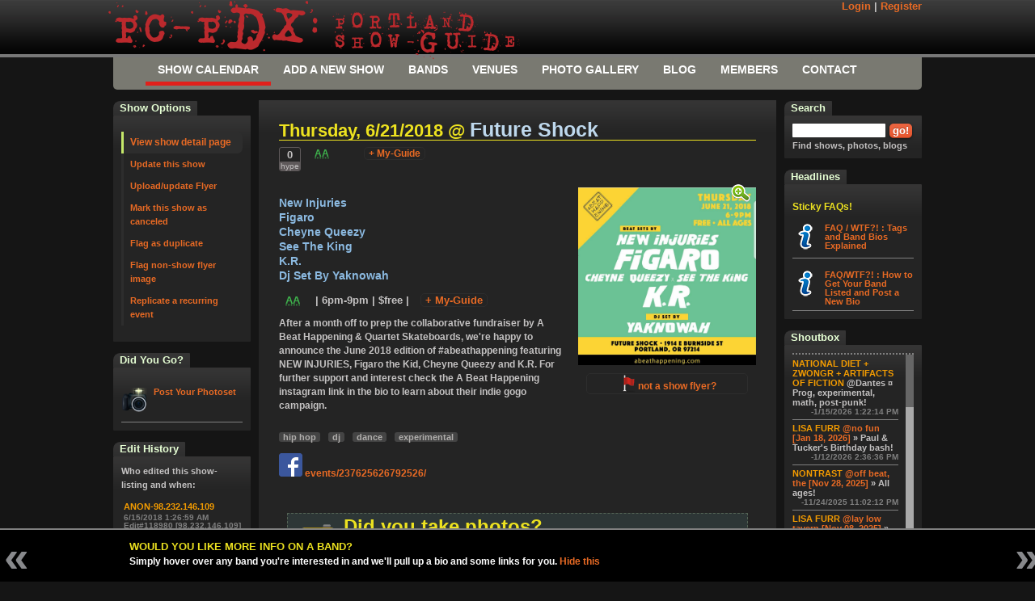

--- FILE ---
content_type: text/html; charset=utf-8
request_url: https://pc-pdx.com/show-detail/118979
body_size: 76563
content:



<!--

         (   )
      (   ) (
       ) _   )
        ( \_
      _(_\ \)__   Steaming pile o' Merde!
     (____\___))


	Don't friggin look at this src or any of the resources.
	This shit is all ~TEN years old and it sucks and it's embarrasing but hey.... we learn.

	I'm serious, peep at this fucking old-ass jQuery version we're using:  [jQuery JavaScript Library v1.3.2] Date: 2009-02-19 17:34:21 -0500 (Thu, 19 Feb 2009)

	-->




<!DOCTYPE html PUBLIC "-//W3C//DTD XHTML 1.0 Transitional//EN" "http://www.w3.org/TR/xhtml1/DTD/xhtml1-transitional.dtd">
<meta name="http-equiv" content="Content-type: text/html; charset=UTF-8" />

<html xmlns="http://www.w3.org/1999/xhtml" class="nojs">
<head><meta http-equiv="Content-Type" content="text/html; charset=utf-8" /><meta http-equiv="Content-Language" content="en" /><meta name="google-site-verification" content="XgCN_EKPUS2zUaXr8QFGn7rkyHS3j9JyBwxIfvvGjeM" /><link rel="stylesheet" type="text/css" media="Screen" href="/_css/global.css?v=20140708" /><link rel="stylesheet" type="text/css" media="Screen" href="/_css/2011.css?v=20200602" /><link rel="icon" href="/favicon.ico" type="image/x-icon" /><link rel="shortcut icon" href="/favicon.ico" type="image/x-icon" />
    <script type="text/javascript" src="/_js/jquery/lib.min.js"></script>
    <script type="text/javascript" src="/_js/jquery/jquery-ui-1.7.2.custom.min.js"></script>
    <script type="text/javascript" src="/_js/js/global.js?v=20141120"></script>
    
	
	<meta name="viewport" content="initial-scale=1.0" />
	<script src="https://maps.googleapis.com/maps/api/js?key=AIzaSyDV3yPL3yEBaL4Uvpx0sFBojvfWBcxxO0g&callback=initMap" type="text/javascript"></script>
	<script type="text/javascript" src="/_js/js/GoogleMaps-v3.js?v=20130210"></script>


    <script type="text/javascript">
        var _gaq = _gaq || [];
        var pageTracker = null;
        var gaAccount = 'UA-3128522-1';
        _gaq.push(['_setAccount', gaAccount]);
        _gaq.push(['_trackPageview']);

        (function () {
            var ga = document.createElement('script'); ga.type = 'text/javascript'; ga.async = true;
            ga.src = ('https:' == document.location.protocol ? 'https://ssl' : 'http://www') + '.google-analytics.com/ga.js';
            var s = document.getElementsByTagName('script')[0]; s.parentNode.insertBefore(ga, s);
        })();
</script>
<meta name="description" content="See New Injuries|Figaro|Cheyne Queezy|See The King|K.R.|Dj Set By Yaknowah| Thursday, 6/21/2018 @ Future Shock In Portland, Or >> This Show Is Genre-Tagged As: Hip Hop |Dj|Dance|Experimental|" /><link href="/WebResource.axd?d=-4PzVFT9ETS3PoBURnQzPkRIvRbXnUFjGmbXZa2aF70FaW60ghdl5ZMjVOGim_4io5kTOfL7VIlQWyQAXRG5Iz_tTw-koMBOeCNVTM4UvWHLMmjb5HeCcEbp3dKxNpxuI-tCWw2&amp;t=636862033328356444" type="text/css" rel="stylesheet" class="Telerik_stylesheet" /><title>
	NEW INJURIES @ Future Shock, 6/21/2018 | Portland Show-Guide
</title></head>
<body id="bodyTag">
    <form method="post" action="/show-detail/118979" onsubmit="javascript:return WebForm_OnSubmit();" id="ctl06">
<div class="aspNetHidden">
<input type="hidden" name="RadScriptManager1_HiddenField" id="RadScriptManager1_HiddenField" value="" />
<input type="hidden" name="__EVENTTARGET" id="__EVENTTARGET" value="" />
<input type="hidden" name="__EVENTARGUMENT" id="__EVENTARGUMENT" value="" />
<input type="hidden" name="__VIEWSTATE" id="__VIEWSTATE" value="/[base64]" />
</div>

<script type="text/javascript">
//<![CDATA[
var theForm = document.forms['ctl06'];
if (!theForm) {
    theForm = document.ctl06;
}
function __doPostBack(eventTarget, eventArgument) {
    if (!theForm.onsubmit || (theForm.onsubmit() != false)) {
        theForm.__EVENTTARGET.value = eventTarget;
        theForm.__EVENTARGUMENT.value = eventArgument;
        theForm.submit();
    }
}
//]]>
</script>


<script src="/WebResource.axd?d=pYZ6k0g8_bTxhxqT-ELqE4t3XTseIKohXfz-3lQpglj3hwy-EtGbHkNxNFjb-BBtW1Dh7mkb1MGfvKOgK-9dpxBDGQk1&amp;t=638627991619783110" type="text/javascript"></script>


<script src="/ScriptResource.axd?d=6ve7QiCjBmjsiJKq63BDjVJZMHyI-4r_zjEZbCVTiO8W9U8E-RR9hKjsUd4lizTCjvzcZygowRIkMHwIoHJu8WKBQlkHckDO9DdmBg53y0LWzm0YCKbdIUb76CM-pI6ffYT25Mhpkmk29Qpi2O8pYWULBGY1&amp;t=ffffffffc7a8e318" type="text/javascript"></script>
<script src="/Telerik.Web.UI.WebResource.axd?_TSM_HiddenField_=RadScriptManager1_HiddenField&amp;compress=1&amp;_TSM_CombinedScripts_=%3b%3bSystem.Web.Extensions%2c+Version%3d4.0.0.0%2c+Culture%3dneutral%2c+PublicKeyToken%3d31bf3856ad364e35%3aen-US%3a95047a2c-8908-49e3-b68e-d249be89f134%3aea597d4b%3ab25378d2%3bTelerik.Web.UI%2c+Version%3d2009.2.701.35%2c+Culture%3dneutral%2c+PublicKeyToken%3d121fae78165ba3d4%3aen-US%3a7e598a31-3beb-49a1-914c-5f530240f0ea%3a16e4e7cd%3aed16cbdc" type="text/javascript"></script>
<script type="text/javascript">
//<![CDATA[
function WebForm_OnSubmit() {
if (typeof(ValidatorOnSubmit) == "function" && ValidatorOnSubmit() == false) return false;
return true;
}
//]]>
</script>

<div class="aspNetHidden">

	<input type="hidden" name="__VIEWSTATEGENERATOR" id="__VIEWSTATEGENERATOR" value="0CA1CB93" />
	<input type="hidden" name="__EVENTVALIDATION" id="__EVENTVALIDATION" value="/wEdAAtH7cE2Qx2jB5tq8vLq9RXzVTuNhF4FHUGBvrVSJHVXAsnUbGG6HGBXZf+cJQB4Zhhd54rXj0skRUa3H9OH/j1pHA5ZWOMgpRsIMZlQkyeFeV4U3RJB+PJ1e+3NdrAcbTNcoWKVKmjmi5ZhTRCTRRmaaaod87xQidwUoUWR5cAyUs3hEwvwihbUPLIzs44q59MQY1tmhWp2Q66jFj5+oRVMPstPyVB2s83tl8COyVoph7KE8ynBRXB1uJVDvtQ5DcM+bftN" />
</div>
    
    <script type="text/javascript">
        var AjaxIsActive = false;
        function RequestStart() {
            if (!AjaxIsActive) { AjaxIsActive = true; }
            else { return false; }
        }
        function ResponseEnd() {
            AjaxIsActive = false;
        }
    </script>
    <script type="text/javascript">
//<![CDATA[
Sys.WebForms.PageRequestManager._initialize('ctl00$ctl00$RadScriptManager1', 'ctl06', ['tctl00$ctl00$ctl00$ctl00$GlobalContent$MainContent$BlogCommentEntryForm$pnlCommentFormPanel','ctl00$ctl00$GlobalContent$MainContent$BlogCommentEntryForm$pnlCommentFormPanel','tctl00$ctl00$ctl00$ctl00$GlobalContent$MainContent$ShowCommentReaderPanel','ctl00$ctl00$GlobalContent$MainContent$ShowCommentReaderPanel','tctl00$ctl00$ctl00$ctl00$GlobalContent$MainContent$BlogCommentEntryForm$pnlSuccessPanel','ctl00$ctl00$GlobalContent$MainContent$BlogCommentEntryForm$pnlSuccessPanel','tctl00$ctl00$ctl00$ctl00$GlobalContent$MainContent$BlogCommentEntryForm$ucSubmittedCommentReaderPanel','ctl00$ctl00$GlobalContent$MainContent$BlogCommentEntryForm$ucSubmittedCommentReaderPanel','tctl00$ctl00$ctl00$ctl00$GlobalContent$widgetShoutbox$rptShoutBoxPanel','ctl00$ctl00$GlobalContent$widgetShoutbox$rptShoutBoxPanel','tctl00$ctl00$RadAjaxManager1SU','RadAjaxManager1SU'], ['ctl00$ctl00$GlobalContent$MainContent$BlogCommentEntryForm$btnUserComentEntrySubmit','GlobalContent_MainContent_BlogCommentEntryForm_btnUserComentEntrySubmit'], [], 90, 'ctl00$ctl00');
//]]>
</script>

    <!-- 2009.2.701.35 --><div id="RadAjaxManager1SU">
	<span id="RadAjaxManager1" style="display:none;"></span>
</div>
    <div id="utility-nav">
        
<div class="inner">
	<a href="/show-guide/">
		<span class="logo big">
			<span class="rainbow-01">P</span>
			<span class="rainbow-02">C</span>
			<span class="rainbow-03">-</span>
			<span class="rainbow-04">P</span>
			<span class="rainbow-05">D</span>
			<span class="rainbow-06">X</span>
			<span class="rainbow-00">:</span>
		</span>
		<span class="logo">
			<span class="top mini">
				<span class="rainbow-01">P</span>
				<span class="rainbow-02">O</span>
				<span class="rainbow-03">R</span>
				<span class="rainbow-04">T</span>
				<span class="rainbow-05">L</span>
				<span class="rainbow-06">A</span>
				<span class="rainbow-01">N</span>
				<span class="rainbow-02">D</span>
			</span>
			<span class="bottom mini">
				<span class="rainbow-01">S</span>
				<span class="rainbow-02">H</span>
				<span class="rainbow-03">O</span>
				<span class="rainbow-04">W</span>
				<span class="rainbow-05">-</span>
				<span class="rainbow-06">G</span>
				<span class="rainbow-01">U</span>
				<span class="rainbow-02">I</span>
				<span class="rainbow-03">D</span>
				<span class="rainbow-04">E</span>
			</span>
		</span>
	</a>
	<div id="member-view">
		
			<div class="float-right">
				<a href="/members/my-profile/login/">Login</a> | <a href="/members/my-profile/login/">Register</a>
			</div>
		
		
	</div>
</div>
<div id="HeadContainer" class="panel-twothird hidden">
</div>
<style>
	.logo.big		{ padding-right: .5em;}
	.logo.big span { letter-spacing: -.2em; }
/*
	.rainbow-00 {color: rgb(254, 105, 179) !important;}
	.rainbow-01 {color: rgb(254, 0, 0);}
	.rainbow-02 {color: rgb(254, 164, 0);}
	.rainbow-03 {color: rgb(254, 254, 0);}
	.rainbow-04 {color: rgb(0, 127, 0);}
	.rainbow-05 {color: rgb(0, 77, 254);}
	.rainbow-06 {color: rgb(117, 7, 134);} */
</style>

    </div>
    <div id="master-wrapper">
        <div id="container">
            
<center>
    <div class="Nav">
        <ul class="lavaLampWithImage" id="1"> 
            <li id="Lava2_liHome" Class="current"><a href="/show-guide/">Show Calendar</a> </li>
            <li id="Lava2_liEdit" Class=""><a href="/edit/submit-new-show/">Add a New Show</a> </li>
            <li id="Lava2_liSearch" Class=""><a href="/bands/">Bands</a> </li>
            <li id="Lava2_liVenues" Class=""><a href="/venues/">Venues</a> </li>
            <li id="Lava2_liGallery" Class=""><a href="/gallery/">Photo Gallery</a> </li>
            <li id="Lava2_liBlog" Class=""><a href="/blog/">Blog</a> </li>
            <li id="Lava2_liMembership" Class=""><a href="/members/my-profile/">Members</a> </li>
            <li id="Lava2_liLinks" Class=""><a href="/contact/">Contact</a> </li> 
        </ul>
    </div>
</center>

            
	
	<div id="mainContent" class="column ">
		<div class="innerMain">
			
	
	
	
	<div id="GlobalContent_MainContent_pnlContent">
	
		<div id="ShowDetailPage">
			<div id="details">
				
						<h1>Thursday, 6/21/2018
							@ <a class="venues slider-spot " href="/venues/future-shock" >future shock</a> </h1>
						<div id="BandsAndFlyer">



								<div class="meta">
									<span class="float-left">
										
<div class="hype-count  hype  hyped-False">
    <span class="current">
        0</span> <span class="next" style="display: none;">
            1</span>
    
        <input type="submit" value="hype" id="Vote118979" class="ThumbsUpVote actionButton nostyled-button hype" />
    
    
</div>

									</span>
										&nbsp;
									<span class="float-left">&nbsp;&nbsp;
										<span class="crowd-indicator indicatorAllAges">
											<abbr class="time crowd crowd-AllAges" title="All Ages!">AA</abbr>
										</span>
										
    <a id="MyGuide118979" href="#MyGuide118979" class="AddToMyGuide actionButton faux-button MyGuide118979">+ My-Guide</a>



										<span class="myguide-count"></span>
									</span>
								</div>


							<div class="clear">
							<div class="FloatLeft">
								<p style="clear: left;">
									<ul class="artist-list"><li><a class="bands slider-spot " href="/bands/new-injuries" >new injuries</a></li><li><a class="bands slider-spot " href="/bands/figaro" >figaro</a></li><li><a class="bands slider-spot " href="/bands/cheyne-queezy" >cheyne queezy</a></li><li><a class="bands slider-spot " href="/bands/see-the-king" >see the king</a></li><li><a class="bands slider-spot " href="/bands/k.r.-" >k.r.</a></li><li><a class="bands slider-spot " href="/bands/dj-set-by-yaknowah" >dj set by yaknowah</a></li></ul>
									
								</p>
								<p class="intro">
									<abbr class="time crowd crowd-AllAges" title="All Ages!">AA</abbr> | 6pm-9pm
									| $free |
									
    <a id="MyGuide118979" href="#MyGuide118979" class="AddToMyGuide actionButton faux-button MyGuide118979">+ My-Guide</a>






								</p>
								<p>After a month off to prep the collaborative fundraiser by A Beat Happening & Quartet Skateboards, we're happy to announce the June 2018 edition of #abeathappening featuring NEW INJURIES, Figaro the Kid, Cheyne Queezy and K.R. 
For further support and interest check the A Beat Happening instagram link in the bio to learn about their indie gogo campaign. </p>
								<p>
									
        <ul class="nicelist tag-list">
    
        <li><a href='/show-guide/filter-by-tag/hip hop ' class="tag">
            hip hop </a>
            
        </li>
    
        <li><a href='/show-guide/filter-by-tag/dj' class="tag">
            dj</a>
            
        </li>
    
        <li><a href='/show-guide/filter-by-tag/dance' class="tag">
            dance</a>
            
        </li>
    
        <li><a href='/show-guide/filter-by-tag/experimental' class="tag">
            experimental</a>
            
        </li>
    
        </ul>

								</p>


								
									<a href="https://www.facebook.com/events/237625626792526/" target="_blank">
										<img src="/_img/Icons/FB-f-Logo__blue_29.png" />
										events/237625626792526/ </a>
								

							</div>
							<div class="FloatRight" style="position:relative">
								 <img id="ShowFlyer" class="flyer" src="//static.pcpdx.com/flyers/futureshock_6212018_615201812652AM_118979.png" /><a href="/edit/update-show-info/flag-flyer-image/?tracker=118979" class="flag"><img class="flag" src="//layout.pcpdx.com/_img/icons/24/red_flag.png" />not a show flyer?</a>
								<input type="button" class="nostyled-button zoom-in no-button-styling overlay flyer-sizer" id="FlyerToggleEnbiggen" value="&nbsp;" title="A noble spirit enbiggens the smallest man" />
								<input type="button" class="nostyled-button zoom-out no-button-styling overlay flyer-sizer" id="FlyerToggleUnBiggen" value="&nbsp;" visible="false" style="display: none;" />
							</div>
							</div>
						</div>
					

				
					<div class="suggestion">
						<div class="FloatLeft">
							<img src="/_img/icons/64/photo_camera_accept.png" />
						</div>
						<div class="right">
							<h1>Did you take photos?</h1>
							<p>
								<a href="/gallery/flickr/add-photoset/?showTracker=118979">Link your flickr photoset</a> or, if you don't have a (free) flickr account
								<a href="/contact/">get in contact with us</a> and we'll work with you to get it posted.
							</p>
						</div>
					</div>
				

				
			</div>
			<div id="ShowHistory" style="display: none;">
				<h2>Revision History</h2>
				
		<div class="show-listing  show-listing-item  crowdAllAges">
			<div class="list-column first-column">
				<div class="thumb"><img class="flyer" src="//static.pcpdx.com/thumbs/flyers/futureshock_6212018_615201812652AM_118979.png" title="" /></div>
			</div>
			<div class="list-column second-column">
				<ul class="artist-list"><li><a class="bands slider-spot " href="/bands/new-injuries" >new injuries</a></li><li><a class="bands slider-spot " href="/bands/figaro" >figaro</a></li><li><a class="bands slider-spot " href="/bands/cheyne-queezy" >cheyne queezy</a></li><li><a class="bands slider-spot " href="/bands/see-the-king" >see the king</a></li><li><a class="bands slider-spot " href="/bands/k.r.-" >k.r.</a></li><li><a class="bands slider-spot " href="/bands/dj-set-by-yaknowah" >dj set by yaknowah</a></li></ul><li class="notes">After a month off to prep the collaborative fundraiser by A Beat<a href="/show-detail/118979">&hellip;more</a></li>
				
			</div>
			<ul class="list-column third-column">
				<li><a class="venues slider-spot " href="/venues/future-shock" >future shock</a> </li>
				<li>Thursday, 6/21/2018 <abbr class="time crowd crowd-AllAges" title="All Ages!">AA</abbr> </li>
				<li class="detail">6pm-9pm | $free </li>
			</ul>
			<ul class="list-column fouth-column">
				<li class="hype">
					
<div class="hype-count  hype  hyped-False">
    <span class="current">
        0</span> <span class="next" style="display: none;">
            1</span>
    
        <input type="submit" value="hype" id="Vote118979" class="ThumbsUpVote actionButton nostyled-button hype" />
    
    
</div>

				</li>
				<li><a href="/show-detail/118979#UserComments" class="comment-counter"  id="commentCount-118979" >0</a> </li>
			</ul>
			<div style="clear: both;" class="toolbox">
				
        <ul class="nicelist tag-list">
    
        <li><a href='/show-guide/filter-by-tag/hip hop ' class="tag">
            hip hop </a>
            
        </li>
    
        <li><a href='/show-guide/filter-by-tag/dj' class="tag">
            dj</a>
            
        </li>
    
        <li><a href='/show-guide/filter-by-tag/dance' class="tag">
            dance</a>
            
        </li>
    
        <li><a href='/show-guide/filter-by-tag/experimental' class="tag">
            experimental</a>
            
        </li>
    
        </ul>

				<ul class="float-right">
					<li class="left"><a class="full-detail" href="/show-detail/118979" title="Get the FULL show detail including maps, venue address fulll size flyer and more...">Full Detail</a> </li>
					<li class="middle"><a href="/edit/update-show-info/?tracker=118979"
						title="Update the info for this show listing">Edit Listing</a> </li>
					<li class="right">
						
    <a id="MyGuide118979" href="#MyGuide118979" class="AddToMyGuide actionButton faux-button MyGuide118979">+ My-Guide</a>



					</li>
				</ul>
				
					<div class="suggestion">
						<div class="float-left">
							<div class="Timestamp" style="line-height: 1.1em;">
								ShowId# 118979 <span style="padding-left: 20px;">Edit# 118980</span> <span style="padding-left: 20px;">Edited @ 6/15/2018 1:26:59 AM</span>
							</div>
						</div>
						<div class="float-right">
							<a  class="user-name" href="/members/profiles/anon-98.232.146.109">anon-98.232.146.109</a>
 
							<span class="Timestamp" style="line-height: 1.1em;">[98.232.146.109] </span>
						</div>
						<div style="line-height: 1.3em; clear: both;">
							Uploading show flyer
						</div>
					</div>
				
				
			</div>
		</div>
	
		<div class="show-listing  show-listing-alternate  crowdAllAges">
			<div class="list-column first-column">
				<div class="thumb"><a href="/edit/update-show-info/add-flyer/?tracker=118979"><img class="flyer" src="//static.pcpdx.com/thumbs/flyers/pixle.png" title="click now and add a flyer to this show" /></a></div>
			</div>
			<div class="list-column second-column">
				<ul class="artist-list"><li><a class="bands slider-spot " href="/bands/new-injuries" >new injuries</a></li><li><a class="bands slider-spot " href="/bands/figaro" >figaro</a></li><li><a class="bands slider-spot " href="/bands/cheyne-queezy" >cheyne queezy</a></li><li><a class="bands slider-spot " href="/bands/see-the-king" >see the king</a></li><li><a class="bands slider-spot " href="/bands/k.r.-" >k.r.</a></li><li><a class="bands slider-spot " href="/bands/dj-set-by-yaknowah" >dj set by yaknowah</a></li></ul><li class="notes">After a month off to prep the collaborative fundraiser by A Beat<a href="/show-detail/118979">&hellip;more</a></li>
				
			</div>
			<ul class="list-column third-column">
				<li><a class="venues slider-spot " href="/venues/future-shock" >future shock</a> </li>
				<li>Thursday, 6/21/2018 <abbr class="time crowd crowd-AllAges" title="All Ages!">AA</abbr> </li>
				<li class="detail">6pm-9pm | $free </li>
			</ul>
			<ul class="list-column fouth-column">
				<li class="hype">
					
<div class="hype-count  hype  hyped-False">
    <span class="current">
        0</span> <span class="next" style="display: none;">
            1</span>
    
        <input type="submit" value="hype" id="Vote118979" class="ThumbsUpVote actionButton nostyled-button hype" />
    
    
</div>

				</li>
				<li><a href="/show-detail/118979#UserComments" class="comment-counter"  id="commentCount-118979" >0</a> </li>
			</ul>
			<div style="clear: both;" class="toolbox">
				
        <ul class="nicelist tag-list">
    
        <li><a href='/show-guide/filter-by-tag/hip hop ' class="tag">
            hip hop </a>
            
        </li>
    
        <li><a href='/show-guide/filter-by-tag/dj' class="tag">
            dj</a>
            
        </li>
    
        <li><a href='/show-guide/filter-by-tag/dance' class="tag">
            dance</a>
            
        </li>
    
        <li><a href='/show-guide/filter-by-tag/experimental' class="tag">
            experimental</a>
            
        </li>
    
        </ul>

				<ul class="float-right">
					<li class="left"><a class="full-detail" href="/show-detail/118979" title="Get the FULL show detail including maps, venue address fulll size flyer and more...">Full Detail</a> </li>
					<li class="middle"><a href="/edit/update-show-info/?tracker=118979"
						title="Update the info for this show listing">Edit Listing</a> </li>
					<li class="right">
						
    <a id="MyGuide118979" href="#MyGuide118979" class="AddToMyGuide actionButton faux-button MyGuide118979">+ My-Guide</a>



					</li>
				</ul>
				
					<div class="suggestion">
						<div class="float-left">
							<div class="Timestamp" style="line-height: 1.1em;">
								ShowId# 118979 <span style="padding-left: 20px;">Edit# 118979</span> <span style="padding-left: 20px;">Edited @ 6/15/2018 1:26:24 AM</span>
							</div>
						</div>
						<div class="float-right">
							<a  class="user-name" href="/members/profiles/anon-98.232.146.109">anon-98.232.146.109</a>
 
							<span class="Timestamp" style="line-height: 1.1em;">[98.232.146.109] </span>
						</div>
						<div style="line-height: 1.3em; clear: both;">
							posting new show
						</div>
					</div>
				
				
			</div>
		</div>
	

				<a href="#hide-history" id="hide-show-history">[+/-] Hide edit history</a>
			</div>
			
					<div id="VenueSection">
						<h2>Venue: Map + Directions + More...</h2>
						<div class="WrappingContainer">
							<div id="map_canvas">
							</div>
							<script type="text/javascript">								initializeMap(13)</script>
							<div class="FloatRight">
								<p>
									<a class="venues slider-spot " href="/venues/future-shock" >future shock</a>
									<br />
									1914 E. BURNSIDE ST. &nbsp;&nbsp;&nbsp; PORTLAND, OR
								</p>
								<p>
									<br />
								</p>
								<p>
									
									<br />
									
									<br />
								</p>
								<script type="text/javascript">									MarkAddresses("45.5227052", "-122.6461503", "1914 E. BURNSIDE ST.    PORTLAND,OR", "1", "future shock")</script>
								<fieldset id="Directions">
									<h3>Get Directions:</h3>
									<input type="text" id="txtDirectionsFrom" title="Starting Point" />
									<select id="mode">
										<option value="BICYCLING">By Bike</option>
										<option value="BUS">On TriMet</option>
										<option value="DRIVING">By Car</option>
										<option value="WALKING">By Foot</option>
									</select>
									<input class="button" value="Map It!" id="MapIt" type="button" />
								</fieldset>
								<input type="hidden" id="VenueAddress" value="1914 E. BURNSIDE ST.  PORTLAND, OR" />
								<div id="MappingInformation">
									<p>TriMet maps will load in a new window.</p>
								</div>
							</div>
						</div>
						<div id="directionsPanel">
						</div>
						<script type="text/javascript">							initializeDirectionsDisplay()</script>
					</div>
				
		</div>
		<div id="UserComments">
			<div id="ctl00$ctl00$GlobalContent$MainContent$ShowCommentReaderPanel">
		
    <h2 class="underline">talk about it &hellip;</h2>
    <h4>
        0 Comments</h4>


        <div class="commentary">
            <ol>
    
        </ol></div>

	</div>
		</div>
		
<style type="text/css">
    .nobullshit { height: 0px !important; width: 0px !important; padding: 0px !important; margin: 0px !important; }
</style>
<div id="ctl00$ctl00$GlobalContent$MainContent$BlogCommentEntryForm$pnlCommentFormPanel">
		<div id="GlobalContent_MainContent_BlogCommentEntryForm_pnlCommentForm" class="wrapping-box" onkeypress="javascript:return WebForm_FireDefaultButton(event, &#39;GlobalContent_MainContent_BlogCommentEntryForm_btnUserComentEntrySubmit&#39;)">
			
    <div id="CommentForm" class="wrapping-box">
        <fieldset>
            <div id="LeftsideFields">
                <input name="ctl00$ctl00$GlobalContent$MainContent$BlogCommentEntryForm$txtHoneyBucket" type="text" id="GlobalContent_MainContent_BlogCommentEntryForm_txtHoneyBucket" class="hidden botcaptcha" /><textarea name="ctl00$ctl00$GlobalContent$MainContent$BlogCommentEntryForm$txtNoBs" rows="8" cols="40" id="GlobalContent_MainContent_BlogCommentEntryForm_txtNoBs" class="hidden nobullshit">
</textarea><span id="GlobalContent_MainContent_BlogCommentEntryForm_valTxtName" class="error " style="display:none;">Name is required</span><input name="ctl00$ctl00$GlobalContent$MainContent$BlogCommentEntryForm$txtUserName" type="text" id="GlobalContent_MainContent_BlogCommentEntryForm_txtUserName" title="Name" class="required" /><span id="GlobalContent_MainContent_BlogCommentEntryForm_valEmailRegex" class="error " style="display:none;">Valid email required</span><input name="ctl00$ctl00$GlobalContent$MainContent$BlogCommentEntryForm$txtEmailAddress" type="text" id="GlobalContent_MainContent_BlogCommentEntryForm_txtEmailAddress" title="Email (Never Published)" class="bottom required email" />
                <a  class="user-name" href="/members/profiles/"></a>
 
            </div>
            <div id="RightSideDescription" class="hide-me">
                <span class="checkbox"><input id="GlobalContent_MainContent_BlogCommentEntryForm_cbxSubscribe" type="checkbox" name="ctl00$ctl00$GlobalContent$MainContent$BlogCommentEntryForm$cbxSubscribe" /><label for="GlobalContent_MainContent_BlogCommentEntryForm_cbxSubscribe">Notify me of follow up comments</label></span>
            </div>
            <div id="bottom-box">
                <span id="charlimitinfo" class="warning">
                    Max 4000 chars
                </span><span class="Timestamp"><strong>What say you?</strong></span>
                <span id="GlobalContent_MainContent_BlogCommentEntryForm_valComment" class="error" style="display:none;">write something</span>
                <textarea name="ctl00$ctl00$GlobalContent$MainContent$BlogCommentEntryForm$txtCommentArea" rows="8" cols="40" id="GlobalContent_MainContent_BlogCommentEntryForm_txtCommentArea" onkeyup="javascript:limitChars(this, 4000, &#39;charlimitinfo&#39;);">
</textarea>
            </div>
            <input type="button" name="ctl00$ctl00$GlobalContent$MainContent$BlogCommentEntryForm$btnUserComentEntrySubmit" value="Go" onclick="jsValidate();WebForm_DoPostBackWithOptions(new WebForm_PostBackOptions(&quot;ctl00$ctl00$GlobalContent$MainContent$BlogCommentEntryForm$btnUserComentEntrySubmit&quot;, &quot;&quot;, true, &quot;ShoutCommentForm&quot;, &quot;&quot;, false, true))" id="GlobalContent_MainContent_BlogCommentEntryForm_btnUserComentEntrySubmit" class="button js-required" />
        </fieldset>
    </div>

		</div>
	</div>
<input type="submit" name="ctl00$ctl00$GlobalContent$MainContent$BlogCommentEntryForm$btnUserComentEntrySubmitNoJs" value="submit comment" onclick="javascript:WebForm_DoPostBackWithOptions(new WebForm_PostBackOptions(&quot;ctl00$ctl00$GlobalContent$MainContent$BlogCommentEntryForm$btnUserComentEntrySubmitNoJs&quot;, &quot;&quot;, true, &quot;ShoutCommentForm&quot;, &quot;&quot;, false, false))" id="GlobalContent_MainContent_BlogCommentEntryForm_btnUserComentEntrySubmitNoJs" class="button nojs-support" />
<div id="ctl00$ctl00$GlobalContent$MainContent$BlogCommentEntryForm$pnlSuccessPanel">
		<div id="ctl00$ctl00$GlobalContent$MainContent$BlogCommentEntryForm$ucSubmittedCommentReaderPanel">

		</div>
	</div>


	
</div>

		</div>
		<div id="mainContentFooter">
		</div>
	</div>
	<!-- end main content -->
	<div id="leftContainer" class="column">
		
		
<div class="leftBoxBig ">
    <span class="leftBoxTab"><strong class="cc">
        show options</strong></span>
    <div class="leftBoxContent">

<ul class="secondary-nav" >
	<li class="current"><a href="/show-detail/118979">View show detail page</a></li>
	<li class=""><a href="/edit/update-show-info/?tracker=118979">Update this show</a></li>
	<li class=""><a href="/edit/update-show-info/add-flyer/?tracker=118979">Upload/update Flyer</a></li>
	<li class=""><a href="/edit/update-show-info/cancel-show/?tracker=118979">Mark this show as canceled</a></li>
	<li class=""><a href="/edit/update-show-info/flag-as-duplicate/?tracker=118979">Flag as duplicate</a></li>
	<li class=""><a href="/edit/update-show-info/flag-flyer-image/?tracker=118979">Flag non-show flyer image</a></li>
	<li class=""><a href="/edit/update-show-info/replicate-listing/?tracker=118979">Replicate a recurring event</a></li>
</ul>

</div> </div> 

		
		
	
<div class="leftBoxBig ">
    <span class="leftBoxTab"><strong class="cc">
        Did you go?</strong></span>
    <div class="leftBoxContent">

		<a href="/gallery/flickr/add-photoset/?showTracker=118979">
			<div class="headline hype-list">
				<div class="left">
					<img src="/_img/photoset.png" />
				</div>
				<p>Post Your Photoset</p>
			</div>
		</a>
		
</div> </div> 
	
	
<div class="leftBoxBig ">
    <span class="leftBoxTab"><strong class="cc">
        Edit History</strong></span>
    <div class="leftBoxContent">

	Who edited this show-listing and when:
	
			<ul id="edit-history">
		
			<li><span class="UserName"><a class="UserName" href="/members/profiles/anon-98.232.146.109">anon-98.232.146.109</a></span>
				<div class="Timestamp" style="line-height: 1.1em;">
					6/15/2018 1:26:59 AM
				</div>
				<div class="Timestamp" style="line-height: 1.1em;">
					Edit#118980 [98.232.146.109]
				</div>
				
				<div style="line-height: 1.3em;">
					Uploading show flyer
				</div>
			</li>
		
			<hr />
		
			<li><span class="UserName"><a class="UserName" href="/members/profiles/anon-98.232.146.109">anon-98.232.146.109</a></span>
				<div class="Timestamp" style="line-height: 1.1em;">
					6/15/2018 1:26:24 AM
				</div>
				<div class="Timestamp" style="line-height: 1.1em;">
					Edit#118979 [98.232.146.109]
				</div>
				
				<div style="line-height: 1.3em;">
					posting new show
				</div>
			</li>
		</ul>
	<a href="#view-show-history" id="view-show-history">View complete revision history with changes</a>
	
</div> </div> 

		
		&nbsp;
	</div>
	
	<!-- end first column content -->
	<div id="rightContainer" class="column">
		
<div class="rightBoxBig ">
    <span class="rightBoxTab"><strong class="cc">
        Search</strong></span>
    <div class="rightBoxContent">

<div onkeypress="javascript:return WebForm_FireDefaultButton(event, &#39;btnSearch&#39;)">
	
    <fieldset>
        <input name="ctl00$ctl00$GlobalContent$widgetServer$txtSearch" type="text" id="GlobalContent_widgetServer_txtSearch" class="searchinput" />
        <input type="submit" name="ctl00$ctl00$GlobalContent$widgetServer$btnSearch" value=" go! " id="btnSearch" class="button" />
        
    </fieldset>

</div>
Find shows, photos, blogs

</div> </div> 

		
<div class="rightBoxBig ">
    <span class="rightBoxTab"><strong class="cc">
        Headlines</strong></span>
    <div class="rightBoxContent">



<br />
<h5 style="width: 80%;">Sticky FAQs!</h5>
<div class="headline">
    <div class="left">
        <img src="//layout.pcpdx.com/_img/faq.png" />
    </div>
    <div>
        <a href="/blog/178">FAQ / WTF?! : Tags and Band Bios Explained</a>
    </div>
</div>
<div class="headline">
    <div class="left">
        <img src="//layout.pcpdx.com/_img/faq.png" />
    </div>
    <div>
        <a href="/blog/179">FAQ/WTF?! : How to Get Your Band Listed and Post a New Bio</a>
    </div>
</div>

</div> </div> 

		

<div class="rightBoxBig shoutbox-container">
    <span class="rightBoxTab"><strong class="cc">
        Shoutbox</strong></span>
    <div class="rightBoxContent">

<div id="Shoutbox">
    
    <div class="seperator">
    </div>
    <div id="Shouts" class="scroll-pane">
        <div id="ctl00$ctl00$GlobalContent$widgetShoutbox$rptShoutBoxPanel">
	
                <div class="Shout">
                    <a  class="user-name" href="/members/profiles/National Diet + Zwongr + Artifacts of Fiction">National Diet + Zwongr + Artifacts of Fiction</a>
 
                    <span class="DirectedAt">
                        
                    </span><span class="Comment">
                        @Dantes
 &#164; Prog, experimental, math, post-punk!
                    </span>
                    <div class="Timestamp">
                        -1/15/2026 1:22:14 PM
                    </div>
                </div>
            
                <div class="Shout">
                    <a  class="user-name" href="/members/profiles/Lisa Furr">Lisa Furr</a>
 
                    <span class="DirectedAt">
                        <a class='directedLink' href="/show-detail/137818">@no fun [Jan 18, 2026]</a> &raquo;
                    </span><span class="Comment">
                        Paul & Tucker's Birthday bash! 
                    </span>
                    <div class="Timestamp">
                        -1/12/2026 2:36:36 PM
                    </div>
                </div>
            
                <div class="Shout">
                    <a  class="user-name" href="/members/profiles/nontrast">nontrast</a>
 
                    <span class="DirectedAt">
                        <a class='directedLink' href="/show-detail/137650">@off beat, the [Nov 28, 2025]</a> &raquo;
                    </span><span class="Comment">
                        All ages!
                    </span>
                    <div class="Timestamp">
                        -11/24/2025 11:02:12 PM
                    </div>
                </div>
            
                <div class="Shout">
                    <a  class="user-name" href="/members/profiles/Lisa Furr">Lisa Furr</a>
 
                    <span class="DirectedAt">
                        <a class='directedLink' href="/show-detail/137622">@lay low tavern [Nov 08, 2025]</a> &raquo;
                    </span><span class="Comment">
                        Renegade Leathers CD Release, "Sippytime with Renegade Leathers" Come git sum, & have Sippytime with us! 
                    </span>
                    <div class="Timestamp">
                        -11/2/2025 12:11:53 PM
                    </div>
                </div>
            
                <div class="Shout">
                    <a  class="user-name" href="/members/profiles/Danny">Danny</a>
 
                    <span class="DirectedAt">
                        <a class='directedLink' href="/show-detail/137538">@speeds auto body [Oct 16, 2025]</a> &raquo;
                    </span><span class="Comment">
                        The ticket link is down at the time of writing this comment but it should be back up soon.
                    </span>
                    <div class="Timestamp">
                        -10/8/2025 2:01:25 PM
                    </div>
                </div>
            
                <div class="Shout">
                    <a  class="user-name" href="/members/profiles/Tone">Tone</a>
 
                    <span class="DirectedAt">
                        
                    </span><span class="Comment">
                        Hi. Does anyone have the address for Shit World? And is it cool for anyone to go to shows there?
                    </span>
                    <div class="Timestamp">
                        -10/5/2025 3:48:56 PM
                    </div>
                </div>
            
                <div class="Shout">
                    <a  class="user-name" href="/members/profiles/pc-pdx">pc-pdx</a>
 
                    <span class="DirectedAt">
                        <a class='directedLink' href="/show-detail/137372">@polaris hall [Sep 05, 2025]</a> &raquo;
                    </span><span class="Comment">
                        yes.
 &#164; also, the flyer is🤌🏼
                    </span>
                    <div class="Timestamp">
                        -8/18/2025 7:02:57 AM
                    </div>
                </div>
            
                <div class="Shout">
                    <a  class="user-name" href="/members/profiles/NASALROD + HELP + ZOOKRAUGHT (Seattle) at POLARIS HALL on FRIDAY SEPT 5th!">NASALROD + HELP + ZOOKRAUGHT (Seattle) at POLARIS HALL on FRIDAY SEPT 5th!</a>
 
                    <span class="DirectedAt">
                        <a class='directedLink' href="/show-detail/137372">@polaris hall [Sep 05, 2025]</a> &raquo;
                    </span><span class="Comment">
                        This. Will. Be. Insane...Nasalrod & Help are joining forces to co-headline the lovely POLARIS HALL...and Seattle's phenomenal Zookraught will kick it all off...you do NOT wanna miss 'em!  Be sure to arrive EARLY...Doors at 7:30, Music at 8pm on FRIDAY SEPTEMBER 5th!!!
                    </span>
                    <div class="Timestamp">
                        -8/16/2025 3:12:28 PM
                    </div>
                </div>
            
                <div class="Shout">
                    <a  class="user-name" href="/members/profiles/televod">televod</a>
 
                    <span class="DirectedAt">
                        <a class='directedLink' href="/show-detail/137179">@high water mark [Aug 02, 2025]</a> &raquo;
                    </span><span class="Comment">
                        Girl Drink Drunks have dropped off the bill due to injury
                    </span>
                    <div class="Timestamp">
                        -8/1/2025 3:00:29 PM
                    </div>
                </div>
            
                <div class="Shout">
                    <a  class="user-name" href="/members/profiles/friend">friend</a>
 
                    <span class="DirectedAt">
                        <a class='directedLink' href="/show-detail/137268">@tba [Jul 26, 2025]</a> &raquo;
                    </span><span class="Comment">
                        Tickets link: https://posh.vip/e/harcore-rave
                    </span>
                    <div class="Timestamp">
                        -7/24/2025 8:03:42 PM
                    </div>
                </div>
            
                <div class="Shout">
                    <a  class="user-name" href="/members/profiles/televod">televod</a>
 
                    <span class="DirectedAt">
                        <a class='directedLink' href="/show-detail/137225">@lay low tavern [Jul 25, 2025]</a> &raquo;
                    </span><span class="Comment">
                        OFFICIAL / UNOFFICIAL PROJECT PABST KICKOFF PARTY!
                    </span>
                    <div class="Timestamp">
                        -7/14/2025 6:47:00 PM
                    </div>
                </div>
            
                <div class="Shout">
                    <a  class="user-name" href="/members/profiles/Jake">Jake</a>
 
                    <span class="DirectedAt">
                        
                    </span><span class="Comment">
                        Math, prog, avant metal! Check out Childspeak, Geremiah, and National Diet 7/18 @Bunk!
                    </span>
                    <div class="Timestamp">
                        -7/8/2025 5:17:01 PM
                    </div>
                </div>
            
                <div class="Shout">
                    <a  class="user-name" href="/members/profiles/PROJECT PABST FEST @Waterfront Park on SATURDAY JULY 26th!">PROJECT PABST FEST @Waterfront Park on SATURDAY JULY 26th!</a>
 
                    <span class="DirectedAt">
                        <a class='directedLink' href="/show-detail/136862">@tom mccall waterfront park [Jul 26, 2025]</a> &raquo;
                    </span><span class="Comment">
                        Doors at noon; Music at 1pm! Iggy Pop, Devo, The Damned, The Chats, Mannequin Pussy, The Exploding Hearts, Gustaf, Gouge Away, and NASALROD (who'll be kicking off this epic show)!  
                    </span>
                    <div class="Timestamp">
                        -7/5/2025 1:42:32 PM
                    </div>
                </div>
            
                <div class="Shout">
                    <a  class="user-name" href="/members/profiles/Tony Salas">Tony Salas</a>
 
                    <span class="DirectedAt">
                        <a class='directedLink' href="/show-detail/137131">@bridge city sessions [Jul 05, 2025]</a> &raquo;
                    </span><span class="Comment">
                        Thanks
                    </span>
                    <div class="Timestamp">
                        -6/26/2025 6:34:57 PM
                    </div>
                </div>
            
                <div class="Shout">
                    <a  class="user-name" href="/members/profiles/Jayson">Jayson</a>
 
                    <span class="DirectedAt">
                        <a class='directedLink' href="/show-detail/137081">@kenton club [Jul 18, 2025]</a> &raquo;
                    </span><span class="Comment">
                        Do you like to watch sweaty grown adults scream, flail, and bash instruments like panicked chimps on Ambien? BOY ARE YOU IN LUCK.
 &#164; ILS
 &#164; @ils503band
 &#164; CHAOTIC NEUTRAL (first show!)
 &#164; @chaoticneutral.band
 &#164; GRODIN (first show)
 &#164; @grodin_band
 &#164; FRIDAY JULY 18TH
 &#164;<a href="/show-detail/137081#comment-8154">&hellip;read the full comment</a>
                    </span>
                    <div class="Timestamp">
                        -6/16/2025 10:56:54 AM
                    </div>
                </div>
            
                <div class="Shout">
                    <a  class="user-name" href="/members/profiles/Jake">Jake</a>
 
                    <span class="DirectedAt">
                        
                    </span><span class="Comment">
                        Prog, weird, experimental rock Saturday 6/21 @ Twilight! Sheenjek, National Diet, Earthbound (debut show)
                    </span>
                    <div class="Timestamp">
                        -6/11/2025 6:08:52 PM
                    </div>
                </div>
            
                <div class="Shout">
                    <a  class="user-name" href="/members/profiles/Bad Times Brandon">Bad Times Brandon</a>
 
                    <span class="DirectedAt">
                        
                    </span><span class="Comment">
                        Hey, what are the best new bands to see in Portland in 2025? Will be in town in mid-July.
                    </span>
                    <div class="Timestamp">
                        -6/11/2025 8:19:05 AM
                    </div>
                </div>
            
                <div class="Shout">
                    <a  class="user-name" href="/members/profiles/DAIKAIJU + NASALROD + VISIONS at DANTE&#39;S on FRIDAY JUNE 27th!">DAIKAIJU + NASALROD + VISIONS at DANTE&#39;S on FRIDAY JUNE 27th!</a>
 
                    <span class="DirectedAt">
                        <a class='directedLink' href="/show-detail/136971">@dante's [Jun 27, 2025]</a> &raquo;
                    </span><span class="Comment">
                        NASALROD is verrry excited to team up with our friends DAIKAIJU once again at DANTE'S! Last time was fire (LITERALLY)!! PLUS: the rad folks in VISIONS will be kicking it all off!!!
                    </span>
                    <div class="Timestamp">
                        -5/24/2025 11:16:43 AM
                    </div>
                </div>
            
                <div class="Shout">
                    <a  class="user-name" href="/members/profiles/Nick">Nick</a>
 
                    <span class="DirectedAt">
                        <a class='directedLink' href="/show-detail/136901">@alleyway, the [May 10, 2025]</a> &raquo;
                    </span><span class="Comment">
                        Come out for a night of noise and catharsis!
                    </span>
                    <div class="Timestamp">
                        -5/8/2025 10:43:04 AM
                    </div>
                </div>
            
                <div class="Shout">
                    <a  class="user-name" href="/members/profiles/The JESUS LIZARD &amp; NASALROD @ REV HALL on FRIDAY MAY 9th!">The JESUS LIZARD &amp; NASALROD @ REV HALL on FRIDAY MAY 9th!</a>
 
                    <span class="DirectedAt">
                        <a class='directedLink' href="/show-detail/135966">@revolution hall [May 09, 2025]</a> &raquo;
                    </span><span class="Comment">
                        WHOA! This is coming up quick, and tix are still available!! NASALROD is honored to be a part of this EPIC event, which we'll be kicking off at 8PM SHARP (doors will be at 7pm)! Be sure to arrive EARLY to see us - and also to make sure that ya get in!!! xoxo, Nasalrod
                    </span>
                    <div class="Timestamp">
                        -5/3/2025 2:50:03 PM
                    </div>
                </div>
            
                <div class="Shout">
                    <a  class="user-name" href="/members/profiles/pc-pdx">pc-pdx</a>
 
                    <span class="DirectedAt">
                        <a class='directedLink' href="/show-detail/136811">@topaz farm [Aug 07, 2025]</a> &raquo;
                    </span><span class="Comment">
                        diggit! please post the full line up
                    </span>
                    <div class="Timestamp">
                        -4/25/2025 9:13:02 AM
                    </div>
                </div>
            
                <div class="Shout">
                    <a  class="user-name" href="/members/profiles/Lisa Furr">Lisa Furr</a>
 
                    <span class="DirectedAt">
                        <a class='directedLink' href="/show-detail/136750">@bomber at hallowed halls, the [Apr 12, 2025]</a> &raquo;
                    </span><span class="Comment">
                        THE LEGENDARY JACKALS PDX REUNION SHOW!! Don't miss it! 
                    </span>
                    <div class="Timestamp">
                        -4/6/2025 3:38:54 PM
                    </div>
                </div>
            
                <div class="Shout">
                    <a  class="user-name" href="/members/profiles/Lisa Furr">Lisa Furr</a>
 
                    <span class="DirectedAt">
                        <a class='directedLink' href="/show-detail/136621">@misdemeanor meadows [Mar 22, 2025]</a> &raquo;
                    </span><span class="Comment">
                        Renegade Leathers play at 7 pm sharp! Get there early! 
                    </span>
                    <div class="Timestamp">
                        -3/12/2025 5:05:13 AM
                    </div>
                </div>
            
                <div class="Shout">
                    <a  class="user-name" href="/members/profiles/xfantastic">xfantastic</a>
 
                    <span class="DirectedAt">
                        
                    </span><span class="Comment">
                        anyone need a drummer?
 &#164; 
                    </span>
                    <div class="Timestamp">
                        -3/8/2025 2:34:56 AM
                    </div>
                </div>
            
                <div class="Shout">
                    <a  class="user-name" href="/members/profiles/Jake">Jake</a>
 
                    <span class="DirectedAt">
                        
                    </span><span class="Comment">
                        Prog, fusion, adventurous storytelling @bunkbar 3/28! Julie and the East, Stinkbug, National Diet
                    </span>
                    <div class="Timestamp">
                        -3/3/2025 8:28:31 PM
                    </div>
                </div>
            
                <div class="Shout">
                    <a  class="user-name" href="/members/profiles/Graciella Hesse">Graciella Hesse</a>
 
                    <span class="DirectedAt">
                        <a class='directedLink' href="/show-detail/136530">@snug, the [Mar 12, 2025]</a> &raquo;
                    </span><span class="Comment">
                        Hope to see everyone there! Whoever you are! Whatever you are! However you are! Whenever you are! Whyever you are!
                    </span>
                    <div class="Timestamp">
                        -2/23/2025 6:24:21 PM
                    </div>
                </div>
            
                <div class="Shout">
                    <a  class="user-name" href="/members/profiles/Small Million">Small Million</a>
 
                    <span class="DirectedAt">
                        <a class='directedLink' href="/show-detail/136504">@tender loving empire hq [Feb 28, 2025]</a> &raquo;
                    </span><span class="Comment">
                        TLE is excited to welcome Small Million and Isabeau Waia'u Walker to our warehouse with liquid light projections from Coast Range Lights! 
 &#164; Doors at 7pm
 &#164; 7pm- DJ DaCosta
 &#164; 8pm- Isabeau Waia’u Walker
 &#164; 8:30-9pm - DJ
 &#164; 9pm- Small Million
 &#164; 10pm- DJ
 &#164; 11pm - Close
 &#164;<a href="/show-detail/136504#comment-8142">&hellip;read the full comment</a>
                    </span>
                    <div class="Timestamp">
                        -2/20/2025 10:06:16 PM
                    </div>
                </div>
            
                <div class="Shout">
                    <a  class="user-name" href="/members/profiles/Heather">Heather</a>
 
                    <span class="DirectedAt">
                        <a class='directedLink' href="/show-detail/136404">@saturn house [Feb 08, 2025]</a> &raquo;
                    </span><span class="Comment">
                        All proceeds benefit MATW project who are doing amazing work in Palestine, Lebanon, Syria and beyond ❤️
                    </span>
                    <div class="Timestamp">
                        -2/7/2025 10:30:35 PM
                    </div>
                </div>
            
                <div class="Shout">
                    <a  class="user-name" href="/members/profiles/QuiveringLip">QuiveringLip</a>
 
                    <span class="DirectedAt">
                        <a class='directedLink' href="/show-detail/136441">@turn turn turn [Feb 09, 2025]</a> &raquo;
                    </span><span class="Comment">
                        Noisy all ages Sunday matinee!  What more could you want?
                    </span>
                    <div class="Timestamp">
                        -2/4/2025 9:36:05 PM
                    </div>
                </div>
            
                <div class="Shout">
                    <a  class="user-name" href="/members/profiles/GN">GN</a>
 
                    <span class="DirectedAt">
                        
                    </span><span class="Comment">
                        Meals on Wheels benefit show FRI 2/21 Hawthorne Hideway, all door proceeds benefit Meals on Wheels People!
                    </span>
                    <div class="Timestamp">
                        -2/4/2025 9:01:28 PM
                    </div>
                </div>
            
                <div class="Shout">
                    <a  class="user-name" href="/members/profiles/Holly Rohr">Holly Rohr</a>
 
                    <span class="DirectedAt">
                        
                    </span><span class="Comment">
                        Please join us for an evening of live music.  It's going to be a great show!  
                    </span>
                    <div class="Timestamp">
                        -1/24/2025 12:23:49 PM
                    </div>
                </div>
            
                <div class="Shout">
                    <a  class="user-name" href="/members/profiles/Jake">Jake</a>
 
                    <span class="DirectedAt">
                        
                    </span><span class="Comment">
                        Avant/prog/experimental/goth at AZOTH on 2/1! Join us for CONVEXITY!
                    </span>
                    <div class="Timestamp">
                        -1/17/2025 10:29:36 AM
                    </div>
                </div>
            
                <div class="Shout">
                    <a  class="user-name" href="/members/profiles/Bent Spokes Posse">Bent Spokes Posse</a>
 
                    <span class="DirectedAt">
                        <a class='directedLink' href="/show-detail/136308">@cascade bar & grill [Feb 01, 2025]</a> &raquo;
                    </span><span class="Comment">
                        This will be a fun night full of epic rock music and dancing. Join us! 
                    </span>
                    <div class="Timestamp">
                        -1/11/2025 4:44:48 PM
                    </div>
                </div>
            
                <div class="Shout">
                    <a  class="user-name" href="/members/profiles/Jake">Jake</a>
 
                    <span class="DirectedAt">
                        
                    </span><span class="Comment">
                        Prog/Experimental rockers Rainbow Face release their second album 12/6 @ High Water Mark!
                    </span>
                    <div class="Timestamp">
                        -11/13/2024 11:04:23 AM
                    </div>
                </div>
            
                <div class="Shout">
                    <a  class="user-name" href="/members/profiles/Jake McLoud">Jake McLoud</a>
 
                    <span class="DirectedAt">
                        <a class='directedLink' href="/show-detail/136098">@firkin tavern, the [Nov 29, 2024]</a> &raquo;
                    </span><span class="Comment">
                        Sad Times Productions Presents: Friends'Giving Fest 2024 - A benefit for the Piegan Institute
 &#164; 
 &#164; 3 nights! 11 bands! Local Indigenous vendors! Raffle prizes!
 &#164; 
 &#164; http://www.pieganinstitute.org/
 &#164; http://www.sadtimesproductions.com
 &#164;<a href="/show-detail/136098#comment-8133">&hellip;read the full comment</a>
                    </span>
                    <div class="Timestamp">
                        -11/12/2024 10:53:49 AM
                    </div>
                </div>
            
                <div class="Shout">
                    <a  class="user-name" href="/members/profiles/Derek">Derek</a>
 
                    <span class="DirectedAt">
                        <a class='directedLink' href="/show-detail/136052">@six below midnight, the [Nov 08, 2024]</a> &raquo;
                    </span><span class="Comment">
                        Shadowgraphs - Equally inspired by classic psychedelic pop and modern indie rock, the latest album finds the band branching out and incorporating shoegaze, post-punk, and dream pop influences into their sound. The resulting album calls to mind the effervescent melodies of labelmates Sugar Candy Mountain, the<a href="/show-detail/136052#comment-8132">&hellip;read the full comment</a>
                    </span>
                    <div class="Timestamp">
                        -10/28/2024 7:44:02 PM
                    </div>
                </div>
            
                <div class="Shout">
                    <a  class="user-name" href="/members/profiles/Derek">Derek</a>
 
                    <span class="DirectedAt">
                        <a class='directedLink' href="/show-detail/136050">@six below midnight, the [Nov 07, 2024]</a> &raquo;
                    </span><span class="Comment">
                        Los Bunyans - The Bunyans are a rock band from Mexico City formed in 2015 with a unique sound that incorporates a wide variety of genres including but not limited to garage rock, punk rock, surf rock, country, blues, noise rock and heavy metal. They’ve shared the stage with bands such as Oh Sees, Night Beats, and<a href="/show-detail/136050#comment-8131">&hellip;read the full comment</a>
                    </span>
                    <div class="Timestamp">
                        -10/28/2024 7:40:18 PM
                    </div>
                </div>
            
                <div class="Shout">
                    <a  class="user-name" href="/members/profiles/Brian">Brian</a>
 
                    <span class="DirectedAt">
                        <a class='directedLink' href="/show-detail/136026">@alberta rose theater [Nov 07, 2024]</a> &raquo;
                    </span><span class="Comment">
                        We are proud to share with you a collaboration of two of Portland’s hardest working bands The Colin Trio and Ben Rice and the PDX Hustle. These bands are joining forces in celebration of the newest album release Didn’t Mean To from the Colin Trio. Get ready for an evening of genre bending music from soul, jazz,<a href="/show-detail/136026#comment-8130">&hellip;read the full comment</a>
                    </span>
                    <div class="Timestamp">
                        -10/22/2024 6:42:06 PM
                    </div>
                </div>
            
                <div class="Shout">
                    <a  class="user-name" href="/members/profiles/Mountain Meadows Massacre">Mountain Meadows Massacre</a>
 
                    <span class="DirectedAt">
                        <a class='directedLink' href="/show-detail/136008">@snug, the [Oct 19, 2024]</a> &raquo;
                    </span><span class="Comment">
                        First show back for our drummer and first show in town in a long time !
 &#164; 
                    </span>
                    <div class="Timestamp">
                        -10/17/2024 7:22:30 PM
                    </div>
                </div>
            
                <div class="Shout">
                    <a  class="user-name" href="/members/profiles/NASALROD + GAYTHEIST + MACHINE COUNTRY on SATURDAY SEPT 28TH at POLARIS HALL!">NASALROD + GAYTHEIST + MACHINE COUNTRY on SATURDAY SEPT 28TH at POLARIS HALL!</a>
 
                    <span class="DirectedAt">
                        <a class='directedLink' href="/show-detail/135713">@polaris hall [Sep 28, 2024]</a> &raquo;
                    </span><span class="Comment">
                        NASALROD is thrilled to finally reunite with the mighty GAYTHEIST here in PDX! We'll be playing at the splendid POLARIS HALL (a great room with an excellent sound system)...and it'll be the B-DAY show for Gaytheist's own Tim Hoff!! PLUS: amazing newcomers MACHINE COUNTRY will be tearing it up right at 8pm SHARP,<a href="/show-detail/135713#comment-8128">&hellip;read the full comment</a>
                    </span>
                    <div class="Timestamp">
                        -9/8/2024 12:24:51 PM
                    </div>
                </div>
            
</div>
    </div>
    <div class="seperator bottom">
    </div>
    
<style type="text/css">
    .nobullshit { height: 0px !important; width: 0px !important; padding: 0px !important; margin: 0px !important; }
</style>



<div id="GlobalContent_widgetShoutbox_BlogCommentForm_pnlNoShouts">
	
    <p class="suggestion">If you would like to comment on this page, please leave a comment in the box in the main content area and it will appear
        in the shoutbox complete with linkage.</p>

</div>

    
</div> </div>  
</div>

	</div>
	<!-- end right column content -->

        </div>
    </div>
    <div id="footer-top">
    </div>
    <div id="footer-content">
        
<div class="panel">
	<div class="content clearfix">
		<div class="left">
			<h2>Socialize:</h2>
			<ul>
				<li><a target="_blank" href="//www.facebook.com/pcpdx">Facebook</a></li>
				<li><a target="_blank" href="//last.fm/user/PC-PDX">Last.fm</a> </li>
				<li><a target="_blank" href="//flickr.com/photos/pc-pdx/">Flickr</a> </li>
			</ul>
		</div>
		<div class="left">
			<h2>Donate!</h2>
			PC-PDX has been around for almost 12 years now. Not only do we spend dozens of hours every week, with all the traffic the site is getting now it costs about ~$1200 a year to keep it running smooth. If you're feeling gracious, i'm feeling grateful.<br />
		</div>
		<div class="left right">
			<h2>If you wish, thank you</h2>
			<a href="https://www.paypal.com/cgi-bin/webscr?cmd=_s-xclick&hosted_button_id=KXGU9SKZX72XL">
				<img src="//layout.pcpdx.com/_img/layout/btn-paypal-donate.gif" alt="donate" title="please help us pay for hosting into the Mayan apocalypso!" />
			</a>
			<br />
		</div>
	</div>
	<a href="/blog/245">
		<span class='float-right clear pad75 editorDetails'>#12.0.23 </span>
		
	</a>
</div>

    </div>
    <!--Bottom Slider-->
    <div id="bottomBannerContainer" style="display: none;">
        <div class="leftSlider arrow">
            <span>&laquo;</span></div>
        <div class="rightSlider arrow">
            <span>&raquo;</span></div>
        <div id="bottomBanner">
            <div class="BottomInfo">
                <div class="left">
                </div>
                <div class="mid">
                    <h3>Would you like more info on a band?</h3>
                    <p>Simply hover over any band you're interested in and we'll pull up a bio and some links for you. <a id="HIDE" href="#">Hide this</a> </p>
                </div>
                <div class="right">
                </div>
            </div>
        </div>
    </div>
    <div id="ctl07_AjaxLoadingPanel" class=" preload" style="display:none;">
	
    <div class="overlay">
    </div>
    <img src="//layout.pcpdx.com/_img/preload.gif" />

</div>

    <!--Bottom Slider-->
    
	

    <script type="text/javascript">        $(function () { $(".lavaLampWithImage, .lavaLampNoImage, .lavaLampBottomStyle").lavaLamp({ fx: "backout", speed: 700, click: function () { return true } }) });  </script>
    
	
	<script type="text/javascript">
		_gaq.push(['_trackEvent', 'category', 'action', 'opt_label', "user hide"]);
		$(document).ready(function () {
			var options = {};
			$("#hideMixTapeCallout").click(function () {
				$('#pnlMixTapeCallout').hide('explode', options, 600);
				createCookie('isBackspaceCalloutHidden', 'true', 9999);
				_gaq.push(['_trackEvent', 'callouts', 'hide', 'Save-Backspace Banner']);
				// pageTracker._trackEvent("MixTapeCallout", "hide", '', 1); 
				//                try { pageTracker._trackEvent("MixTapeCallout", "hide", '', 1); } catch (err) { }
			});
		});
	</script>

    

    
<script type="text/javascript">
//<![CDATA[
var Page_Validators =  new Array(document.getElementById("GlobalContent_MainContent_BlogCommentEntryForm_valTxtName"), document.getElementById("GlobalContent_MainContent_BlogCommentEntryForm_valEmailRegex"), document.getElementById("GlobalContent_MainContent_BlogCommentEntryForm_valComment"));
//]]>
</script>

<script type="text/javascript">
//<![CDATA[
var GlobalContent_MainContent_BlogCommentEntryForm_valTxtName = document.all ? document.all["GlobalContent_MainContent_BlogCommentEntryForm_valTxtName"] : document.getElementById("GlobalContent_MainContent_BlogCommentEntryForm_valTxtName");
GlobalContent_MainContent_BlogCommentEntryForm_valTxtName.controltovalidate = "GlobalContent_MainContent_BlogCommentEntryForm_txtUserName";
GlobalContent_MainContent_BlogCommentEntryForm_valTxtName.focusOnError = "t";
GlobalContent_MainContent_BlogCommentEntryForm_valTxtName.errormessage = "Name is required";
GlobalContent_MainContent_BlogCommentEntryForm_valTxtName.display = "Dynamic";
GlobalContent_MainContent_BlogCommentEntryForm_valTxtName.validationGroup = "ShoutCommentForm";
GlobalContent_MainContent_BlogCommentEntryForm_valTxtName.evaluationfunction = "RequiredFieldValidatorEvaluateIsValid";
GlobalContent_MainContent_BlogCommentEntryForm_valTxtName.initialvalue = "Name";
var GlobalContent_MainContent_BlogCommentEntryForm_valEmailRegex = document.all ? document.all["GlobalContent_MainContent_BlogCommentEntryForm_valEmailRegex"] : document.getElementById("GlobalContent_MainContent_BlogCommentEntryForm_valEmailRegex");
GlobalContent_MainContent_BlogCommentEntryForm_valEmailRegex.controltovalidate = "GlobalContent_MainContent_BlogCommentEntryForm_txtEmailAddress";
GlobalContent_MainContent_BlogCommentEntryForm_valEmailRegex.focusOnError = "t";
GlobalContent_MainContent_BlogCommentEntryForm_valEmailRegex.errormessage = "Valid email required";
GlobalContent_MainContent_BlogCommentEntryForm_valEmailRegex.display = "Dynamic";
GlobalContent_MainContent_BlogCommentEntryForm_valEmailRegex.validationGroup = "ShoutCommentForm";
GlobalContent_MainContent_BlogCommentEntryForm_valEmailRegex.evaluationfunction = "RegularExpressionValidatorEvaluateIsValid";
GlobalContent_MainContent_BlogCommentEntryForm_valEmailRegex.validationexpression = "\\w+([-+.\']\\w+)*@\\w+([-.]\\w+)*\\.\\w+([-.]\\w+)*";
var GlobalContent_MainContent_BlogCommentEntryForm_valComment = document.all ? document.all["GlobalContent_MainContent_BlogCommentEntryForm_valComment"] : document.getElementById("GlobalContent_MainContent_BlogCommentEntryForm_valComment");
GlobalContent_MainContent_BlogCommentEntryForm_valComment.controltovalidate = "GlobalContent_MainContent_BlogCommentEntryForm_txtCommentArea";
GlobalContent_MainContent_BlogCommentEntryForm_valComment.focusOnError = "t";
GlobalContent_MainContent_BlogCommentEntryForm_valComment.errormessage = "write something";
GlobalContent_MainContent_BlogCommentEntryForm_valComment.display = "Dynamic";
GlobalContent_MainContent_BlogCommentEntryForm_valComment.validationGroup = "ShoutCommentForm";
GlobalContent_MainContent_BlogCommentEntryForm_valComment.evaluationfunction = "RequiredFieldValidatorEvaluateIsValid";
GlobalContent_MainContent_BlogCommentEntryForm_valComment.initialvalue = "";
//]]>
</script>


<script type="text/javascript">
//<![CDATA[

var Page_ValidationActive = false;
if (typeof(ValidatorOnLoad) == "function") {
    ValidatorOnLoad();
}

function ValidatorOnSubmit() {
    if (Page_ValidationActive) {
        return ValidatorCommonOnSubmit();
    }
    else {
        return true;
    }
}
        Sys.Application.add_init(function() {
    $create(Telerik.Web.UI.RadAjaxManager, {"_updatePanels":"","ajaxSettings":[{InitControlID : "GlobalContent_MainContent_BlogCommentEntryForm_btnUserComentEntrySubmit",UpdatedControls : [{ControlID:"GlobalContent_MainContent_BlogCommentEntryForm_pnlCommentForm",PanelID:"ctl07_AjaxLoadingPanel"},{ControlID:"GlobalContent_MainContent_ShowCommentReader",PanelID:"ctl07_AjaxLoadingPanel"},{ControlID:"GlobalContent_MainContent_BlogCommentEntryForm_pnlSuccess",PanelID:"ctl07_AjaxLoadingPanel"},{ControlID:"GlobalContent_MainContent_BlogCommentEntryForm_ucSubmittedCommentReader",PanelID:"ctl07_AjaxLoadingPanel"}]},{InitControlID : "GlobalContent_MainContent_BlogCommentEntryForm_btnUserComentEntrySubmit",UpdatedControls : [{ControlID:"GlobalContent_MainContent_BlogCommentEntryForm_pnlCommentForm",PanelID:"ctl07_AjaxLoadingPanel"},{ControlID:"GlobalContent_MainContent_BlogCommentEntryForm_pnlSuccess",PanelID:"ctl07_AjaxLoadingPanel"},{ControlID:"GlobalContent_MainContent_BlogCommentEntryForm_ucSubmittedCommentReader",PanelID:"ctl07_AjaxLoadingPanel"},{ControlID:"GlobalContent_widgetShoutbox_rptShoutBox",PanelID:"ctl07_AjaxLoadingPanel"}]}],"clientEvents":{OnRequestStart:"",OnResponseEnd:""},"defaultLoadingPanelID":"","enableAJAX":true,"enableHistory":true,"links":[],"styles":[],"uniqueID":"ctl00$ctl00$RadAjaxManager1","updatePanelsRenderMode":0}, null, null, $get("RadAjaxManager1"));
});

document.getElementById('GlobalContent_MainContent_BlogCommentEntryForm_valTxtName').dispose = function() {
    Array.remove(Page_Validators, document.getElementById('GlobalContent_MainContent_BlogCommentEntryForm_valTxtName'));
}

document.getElementById('GlobalContent_MainContent_BlogCommentEntryForm_valEmailRegex').dispose = function() {
    Array.remove(Page_Validators, document.getElementById('GlobalContent_MainContent_BlogCommentEntryForm_valEmailRegex'));
}

document.getElementById('GlobalContent_MainContent_BlogCommentEntryForm_valComment').dispose = function() {
    Array.remove(Page_Validators, document.getElementById('GlobalContent_MainContent_BlogCommentEntryForm_valComment'));
}
Sys.Application.add_init(function() {
    $create(Telerik.Web.UI.RadAjaxLoadingPanel, {"initialDelayTime":0,"isSticky":false,"minDisplayTime":0,"skin":"","transparency":0,"uniqueID":"ctl00$ctl00$ctl07$AjaxLoadingPanel","zIndex":90000}, null, null, $get("ctl07_AjaxLoadingPanel"));
});
//]]>
</script>
</form>
</body>
</html>
